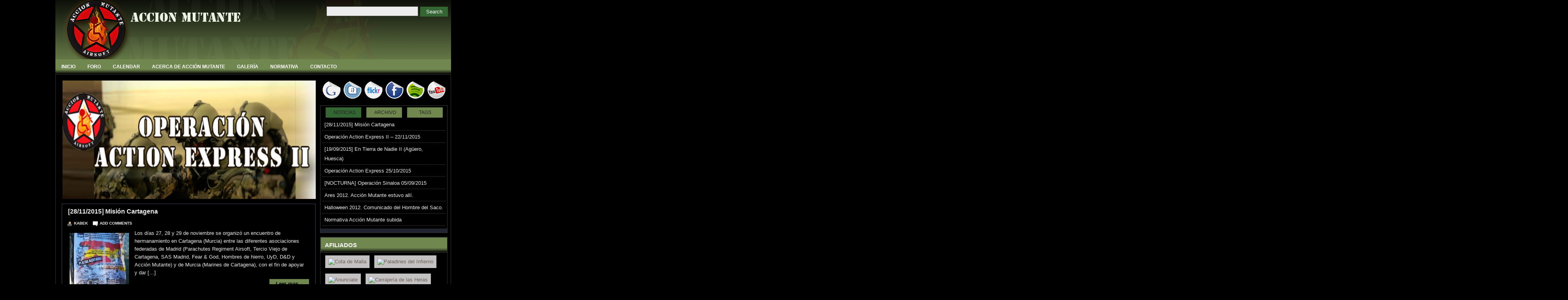

--- FILE ---
content_type: text/html; charset=UTF-8
request_url: http://accionmutante.org/blogmutante/
body_size: 45867
content:
<!DOCTYPE html PUBLIC "-//W3C//DTD XHTML 1.0 Transitional//EN" "http://www.w3.org/TR/xhtml1/DTD/xhtml1-transitional.dtd">
<html xmlns="http://www.w3.org/1999/xhtml" lang="en-US">
<head profile="http://gmpg.org/xfn/11">
<meta http-equiv="Content-Type" content="text/html; charset=UTF-8" />
<title>  </title>
<meta name="generator" content="WordPress 6.6.2" /> <!-- leave this for stats -->
<meta name="description" content="" />
<meta name="keywords" content="" />
<link rel="stylesheet" href="http://accionmutante.org/blogmutante/wp-content/themes/pszone/style.css" type="text/css" media="all" />
<link rel="alternate" type="application/rss+xml" title=" RSS Feed" href="http://accionmutante.org/blogmutante/feed/" />
<link rel="pingback" href="http://accionmutante.org/blogmutante/xmlrpc.php" />
<link rel="stylesheet" type="text/css" href="http://accionmutante.org/blogmutante/wp-content/themes/pszone/glide.css" media="screen" />	

 


<script type="text/javascript"><!--//--><![CDATA-[//><!--
sfHover = function() {
	if (!document.getElementsByTagName) return false;
	var sfEls = document.getElementById("menu").getElementsByTagName("li");
	var sfEls1 = document.getElementById("catmenu").getElementsByTagName("li");
	for (var i=0; i<sfEls.length; i++) {
		sfEls[i].onmouseover=function() {
			this.className+=" sfhover";
		}
		sfEls[i].onmouseout=function() {
			this.className=this.className.replace(new RegExp(" sfhover\\b"), "");
		}
	}
	for (var i=0; i<sfEls1.length; i++) {
		sfEls1[i].onmouseover=function() {
			this.className+=" sfhover1";
		}
		sfEls1[i].onmouseout=function() {
			this.className=this.className.replace(new RegExp(" sfhover1\\b"), "");
		}
	}
}
if (window.attachEvent) window.attachEvent("onload", sfHover);
//--><!]]></script>



	<link rel='archives' title='December 2015' href='http://accionmutante.org/blogmutante/2015/12/' />
	<link rel='archives' title='November 2015' href='http://accionmutante.org/blogmutante/2015/11/' />
	<link rel='archives' title='October 2015' href='http://accionmutante.org/blogmutante/2015/10/' />
	<link rel='archives' title='August 2015' href='http://accionmutante.org/blogmutante/2015/08/' />
	<link rel='archives' title='November 2012' href='http://accionmutante.org/blogmutante/2012/11/' />
	<link rel='archives' title='October 2012' href='http://accionmutante.org/blogmutante/2012/10/' />
	<link rel='archives' title='April 2012' href='http://accionmutante.org/blogmutante/2012/04/' />
	<link rel='archives' title='March 2012' href='http://accionmutante.org/blogmutante/2012/03/' />
	<link rel='archives' title='April 2011' href='http://accionmutante.org/blogmutante/2011/04/' />
	<link rel='archives' title='March 2011' href='http://accionmutante.org/blogmutante/2011/03/' />
	<link rel='archives' title='October 2010' href='http://accionmutante.org/blogmutante/2010/10/' />
	<link rel='archives' title='September 2010' href='http://accionmutante.org/blogmutante/2010/09/' />
<meta name='robots' content='noindex, nofollow' />
<script type="text/javascript">
/* <![CDATA[ */
window._wpemojiSettings = {"baseUrl":"https:\/\/s.w.org\/images\/core\/emoji\/15.0.3\/72x72\/","ext":".png","svgUrl":"https:\/\/s.w.org\/images\/core\/emoji\/15.0.3\/svg\/","svgExt":".svg","source":{"concatemoji":"http:\/\/accionmutante.org\/blogmutante\/wp-includes\/js\/wp-emoji-release.min.js?ver=6.6.2"}};
/*! This file is auto-generated */
!function(i,n){var o,s,e;function c(e){try{var t={supportTests:e,timestamp:(new Date).valueOf()};sessionStorage.setItem(o,JSON.stringify(t))}catch(e){}}function p(e,t,n){e.clearRect(0,0,e.canvas.width,e.canvas.height),e.fillText(t,0,0);var t=new Uint32Array(e.getImageData(0,0,e.canvas.width,e.canvas.height).data),r=(e.clearRect(0,0,e.canvas.width,e.canvas.height),e.fillText(n,0,0),new Uint32Array(e.getImageData(0,0,e.canvas.width,e.canvas.height).data));return t.every(function(e,t){return e===r[t]})}function u(e,t,n){switch(t){case"flag":return n(e,"\ud83c\udff3\ufe0f\u200d\u26a7\ufe0f","\ud83c\udff3\ufe0f\u200b\u26a7\ufe0f")?!1:!n(e,"\ud83c\uddfa\ud83c\uddf3","\ud83c\uddfa\u200b\ud83c\uddf3")&&!n(e,"\ud83c\udff4\udb40\udc67\udb40\udc62\udb40\udc65\udb40\udc6e\udb40\udc67\udb40\udc7f","\ud83c\udff4\u200b\udb40\udc67\u200b\udb40\udc62\u200b\udb40\udc65\u200b\udb40\udc6e\u200b\udb40\udc67\u200b\udb40\udc7f");case"emoji":return!n(e,"\ud83d\udc26\u200d\u2b1b","\ud83d\udc26\u200b\u2b1b")}return!1}function f(e,t,n){var r="undefined"!=typeof WorkerGlobalScope&&self instanceof WorkerGlobalScope?new OffscreenCanvas(300,150):i.createElement("canvas"),a=r.getContext("2d",{willReadFrequently:!0}),o=(a.textBaseline="top",a.font="600 32px Arial",{});return e.forEach(function(e){o[e]=t(a,e,n)}),o}function t(e){var t=i.createElement("script");t.src=e,t.defer=!0,i.head.appendChild(t)}"undefined"!=typeof Promise&&(o="wpEmojiSettingsSupports",s=["flag","emoji"],n.supports={everything:!0,everythingExceptFlag:!0},e=new Promise(function(e){i.addEventListener("DOMContentLoaded",e,{once:!0})}),new Promise(function(t){var n=function(){try{var e=JSON.parse(sessionStorage.getItem(o));if("object"==typeof e&&"number"==typeof e.timestamp&&(new Date).valueOf()<e.timestamp+604800&&"object"==typeof e.supportTests)return e.supportTests}catch(e){}return null}();if(!n){if("undefined"!=typeof Worker&&"undefined"!=typeof OffscreenCanvas&&"undefined"!=typeof URL&&URL.createObjectURL&&"undefined"!=typeof Blob)try{var e="postMessage("+f.toString()+"("+[JSON.stringify(s),u.toString(),p.toString()].join(",")+"));",r=new Blob([e],{type:"text/javascript"}),a=new Worker(URL.createObjectURL(r),{name:"wpTestEmojiSupports"});return void(a.onmessage=function(e){c(n=e.data),a.terminate(),t(n)})}catch(e){}c(n=f(s,u,p))}t(n)}).then(function(e){for(var t in e)n.supports[t]=e[t],n.supports.everything=n.supports.everything&&n.supports[t],"flag"!==t&&(n.supports.everythingExceptFlag=n.supports.everythingExceptFlag&&n.supports[t]);n.supports.everythingExceptFlag=n.supports.everythingExceptFlag&&!n.supports.flag,n.DOMReady=!1,n.readyCallback=function(){n.DOMReady=!0}}).then(function(){return e}).then(function(){var e;n.supports.everything||(n.readyCallback(),(e=n.source||{}).concatemoji?t(e.concatemoji):e.wpemoji&&e.twemoji&&(t(e.twemoji),t(e.wpemoji)))}))}((window,document),window._wpemojiSettings);
/* ]]> */
</script>
<link rel='stylesheet' id='ai1ec_style-css' href='//accionmutante.org/blogmutante/wp-content/uploads/ai1ec_static/b5295ee4_ai1ec_parsed_css.css?ver=2.3.2' type='text/css' media='all' />
<style id='wp-emoji-styles-inline-css' type='text/css'>

	img.wp-smiley, img.emoji {
		display: inline !important;
		border: none !important;
		box-shadow: none !important;
		height: 1em !important;
		width: 1em !important;
		margin: 0 0.07em !important;
		vertical-align: -0.1em !important;
		background: none !important;
		padding: 0 !important;
	}
</style>
<link rel='stylesheet' id='wp-block-library-css' href='http://accionmutante.org/blogmutante/wp-includes/css/dist/block-library/style.min.css?ver=6.6.2' type='text/css' media='all' />
<style id='classic-theme-styles-inline-css' type='text/css'>
/*! This file is auto-generated */
.wp-block-button__link{color:#fff;background-color:#32373c;border-radius:9999px;box-shadow:none;text-decoration:none;padding:calc(.667em + 2px) calc(1.333em + 2px);font-size:1.125em}.wp-block-file__button{background:#32373c;color:#fff;text-decoration:none}
</style>
<style id='global-styles-inline-css' type='text/css'>
:root{--wp--preset--aspect-ratio--square: 1;--wp--preset--aspect-ratio--4-3: 4/3;--wp--preset--aspect-ratio--3-4: 3/4;--wp--preset--aspect-ratio--3-2: 3/2;--wp--preset--aspect-ratio--2-3: 2/3;--wp--preset--aspect-ratio--16-9: 16/9;--wp--preset--aspect-ratio--9-16: 9/16;--wp--preset--color--black: #000000;--wp--preset--color--cyan-bluish-gray: #abb8c3;--wp--preset--color--white: #ffffff;--wp--preset--color--pale-pink: #f78da7;--wp--preset--color--vivid-red: #cf2e2e;--wp--preset--color--luminous-vivid-orange: #ff6900;--wp--preset--color--luminous-vivid-amber: #fcb900;--wp--preset--color--light-green-cyan: #7bdcb5;--wp--preset--color--vivid-green-cyan: #00d084;--wp--preset--color--pale-cyan-blue: #8ed1fc;--wp--preset--color--vivid-cyan-blue: #0693e3;--wp--preset--color--vivid-purple: #9b51e0;--wp--preset--gradient--vivid-cyan-blue-to-vivid-purple: linear-gradient(135deg,rgba(6,147,227,1) 0%,rgb(155,81,224) 100%);--wp--preset--gradient--light-green-cyan-to-vivid-green-cyan: linear-gradient(135deg,rgb(122,220,180) 0%,rgb(0,208,130) 100%);--wp--preset--gradient--luminous-vivid-amber-to-luminous-vivid-orange: linear-gradient(135deg,rgba(252,185,0,1) 0%,rgba(255,105,0,1) 100%);--wp--preset--gradient--luminous-vivid-orange-to-vivid-red: linear-gradient(135deg,rgba(255,105,0,1) 0%,rgb(207,46,46) 100%);--wp--preset--gradient--very-light-gray-to-cyan-bluish-gray: linear-gradient(135deg,rgb(238,238,238) 0%,rgb(169,184,195) 100%);--wp--preset--gradient--cool-to-warm-spectrum: linear-gradient(135deg,rgb(74,234,220) 0%,rgb(151,120,209) 20%,rgb(207,42,186) 40%,rgb(238,44,130) 60%,rgb(251,105,98) 80%,rgb(254,248,76) 100%);--wp--preset--gradient--blush-light-purple: linear-gradient(135deg,rgb(255,206,236) 0%,rgb(152,150,240) 100%);--wp--preset--gradient--blush-bordeaux: linear-gradient(135deg,rgb(254,205,165) 0%,rgb(254,45,45) 50%,rgb(107,0,62) 100%);--wp--preset--gradient--luminous-dusk: linear-gradient(135deg,rgb(255,203,112) 0%,rgb(199,81,192) 50%,rgb(65,88,208) 100%);--wp--preset--gradient--pale-ocean: linear-gradient(135deg,rgb(255,245,203) 0%,rgb(182,227,212) 50%,rgb(51,167,181) 100%);--wp--preset--gradient--electric-grass: linear-gradient(135deg,rgb(202,248,128) 0%,rgb(113,206,126) 100%);--wp--preset--gradient--midnight: linear-gradient(135deg,rgb(2,3,129) 0%,rgb(40,116,252) 100%);--wp--preset--font-size--small: 13px;--wp--preset--font-size--medium: 20px;--wp--preset--font-size--large: 36px;--wp--preset--font-size--x-large: 42px;--wp--preset--spacing--20: 0.44rem;--wp--preset--spacing--30: 0.67rem;--wp--preset--spacing--40: 1rem;--wp--preset--spacing--50: 1.5rem;--wp--preset--spacing--60: 2.25rem;--wp--preset--spacing--70: 3.38rem;--wp--preset--spacing--80: 5.06rem;--wp--preset--shadow--natural: 6px 6px 9px rgba(0, 0, 0, 0.2);--wp--preset--shadow--deep: 12px 12px 50px rgba(0, 0, 0, 0.4);--wp--preset--shadow--sharp: 6px 6px 0px rgba(0, 0, 0, 0.2);--wp--preset--shadow--outlined: 6px 6px 0px -3px rgba(255, 255, 255, 1), 6px 6px rgba(0, 0, 0, 1);--wp--preset--shadow--crisp: 6px 6px 0px rgba(0, 0, 0, 1);}:where(.is-layout-flex){gap: 0.5em;}:where(.is-layout-grid){gap: 0.5em;}body .is-layout-flex{display: flex;}.is-layout-flex{flex-wrap: wrap;align-items: center;}.is-layout-flex > :is(*, div){margin: 0;}body .is-layout-grid{display: grid;}.is-layout-grid > :is(*, div){margin: 0;}:where(.wp-block-columns.is-layout-flex){gap: 2em;}:where(.wp-block-columns.is-layout-grid){gap: 2em;}:where(.wp-block-post-template.is-layout-flex){gap: 1.25em;}:where(.wp-block-post-template.is-layout-grid){gap: 1.25em;}.has-black-color{color: var(--wp--preset--color--black) !important;}.has-cyan-bluish-gray-color{color: var(--wp--preset--color--cyan-bluish-gray) !important;}.has-white-color{color: var(--wp--preset--color--white) !important;}.has-pale-pink-color{color: var(--wp--preset--color--pale-pink) !important;}.has-vivid-red-color{color: var(--wp--preset--color--vivid-red) !important;}.has-luminous-vivid-orange-color{color: var(--wp--preset--color--luminous-vivid-orange) !important;}.has-luminous-vivid-amber-color{color: var(--wp--preset--color--luminous-vivid-amber) !important;}.has-light-green-cyan-color{color: var(--wp--preset--color--light-green-cyan) !important;}.has-vivid-green-cyan-color{color: var(--wp--preset--color--vivid-green-cyan) !important;}.has-pale-cyan-blue-color{color: var(--wp--preset--color--pale-cyan-blue) !important;}.has-vivid-cyan-blue-color{color: var(--wp--preset--color--vivid-cyan-blue) !important;}.has-vivid-purple-color{color: var(--wp--preset--color--vivid-purple) !important;}.has-black-background-color{background-color: var(--wp--preset--color--black) !important;}.has-cyan-bluish-gray-background-color{background-color: var(--wp--preset--color--cyan-bluish-gray) !important;}.has-white-background-color{background-color: var(--wp--preset--color--white) !important;}.has-pale-pink-background-color{background-color: var(--wp--preset--color--pale-pink) !important;}.has-vivid-red-background-color{background-color: var(--wp--preset--color--vivid-red) !important;}.has-luminous-vivid-orange-background-color{background-color: var(--wp--preset--color--luminous-vivid-orange) !important;}.has-luminous-vivid-amber-background-color{background-color: var(--wp--preset--color--luminous-vivid-amber) !important;}.has-light-green-cyan-background-color{background-color: var(--wp--preset--color--light-green-cyan) !important;}.has-vivid-green-cyan-background-color{background-color: var(--wp--preset--color--vivid-green-cyan) !important;}.has-pale-cyan-blue-background-color{background-color: var(--wp--preset--color--pale-cyan-blue) !important;}.has-vivid-cyan-blue-background-color{background-color: var(--wp--preset--color--vivid-cyan-blue) !important;}.has-vivid-purple-background-color{background-color: var(--wp--preset--color--vivid-purple) !important;}.has-black-border-color{border-color: var(--wp--preset--color--black) !important;}.has-cyan-bluish-gray-border-color{border-color: var(--wp--preset--color--cyan-bluish-gray) !important;}.has-white-border-color{border-color: var(--wp--preset--color--white) !important;}.has-pale-pink-border-color{border-color: var(--wp--preset--color--pale-pink) !important;}.has-vivid-red-border-color{border-color: var(--wp--preset--color--vivid-red) !important;}.has-luminous-vivid-orange-border-color{border-color: var(--wp--preset--color--luminous-vivid-orange) !important;}.has-luminous-vivid-amber-border-color{border-color: var(--wp--preset--color--luminous-vivid-amber) !important;}.has-light-green-cyan-border-color{border-color: var(--wp--preset--color--light-green-cyan) !important;}.has-vivid-green-cyan-border-color{border-color: var(--wp--preset--color--vivid-green-cyan) !important;}.has-pale-cyan-blue-border-color{border-color: var(--wp--preset--color--pale-cyan-blue) !important;}.has-vivid-cyan-blue-border-color{border-color: var(--wp--preset--color--vivid-cyan-blue) !important;}.has-vivid-purple-border-color{border-color: var(--wp--preset--color--vivid-purple) !important;}.has-vivid-cyan-blue-to-vivid-purple-gradient-background{background: var(--wp--preset--gradient--vivid-cyan-blue-to-vivid-purple) !important;}.has-light-green-cyan-to-vivid-green-cyan-gradient-background{background: var(--wp--preset--gradient--light-green-cyan-to-vivid-green-cyan) !important;}.has-luminous-vivid-amber-to-luminous-vivid-orange-gradient-background{background: var(--wp--preset--gradient--luminous-vivid-amber-to-luminous-vivid-orange) !important;}.has-luminous-vivid-orange-to-vivid-red-gradient-background{background: var(--wp--preset--gradient--luminous-vivid-orange-to-vivid-red) !important;}.has-very-light-gray-to-cyan-bluish-gray-gradient-background{background: var(--wp--preset--gradient--very-light-gray-to-cyan-bluish-gray) !important;}.has-cool-to-warm-spectrum-gradient-background{background: var(--wp--preset--gradient--cool-to-warm-spectrum) !important;}.has-blush-light-purple-gradient-background{background: var(--wp--preset--gradient--blush-light-purple) !important;}.has-blush-bordeaux-gradient-background{background: var(--wp--preset--gradient--blush-bordeaux) !important;}.has-luminous-dusk-gradient-background{background: var(--wp--preset--gradient--luminous-dusk) !important;}.has-pale-ocean-gradient-background{background: var(--wp--preset--gradient--pale-ocean) !important;}.has-electric-grass-gradient-background{background: var(--wp--preset--gradient--electric-grass) !important;}.has-midnight-gradient-background{background: var(--wp--preset--gradient--midnight) !important;}.has-small-font-size{font-size: var(--wp--preset--font-size--small) !important;}.has-medium-font-size{font-size: var(--wp--preset--font-size--medium) !important;}.has-large-font-size{font-size: var(--wp--preset--font-size--large) !important;}.has-x-large-font-size{font-size: var(--wp--preset--font-size--x-large) !important;}
:where(.wp-block-post-template.is-layout-flex){gap: 1.25em;}:where(.wp-block-post-template.is-layout-grid){gap: 1.25em;}
:where(.wp-block-columns.is-layout-flex){gap: 2em;}:where(.wp-block-columns.is-layout-grid){gap: 2em;}
:root :where(.wp-block-pullquote){font-size: 1.5em;line-height: 1.6;}
</style>
<link rel='stylesheet' id='contact-form-7-css' href='http://accionmutante.org/blogmutante/wp-content/plugins/contact-form-7/includes/css/styles.css?ver=4.2.2' type='text/css' media='all' />
<script type="text/javascript" src="http://accionmutante.org/blogmutante/wp-includes/js/jquery/jquery.min.js?ver=3.7.1" id="jquery-core-js"></script>
<script type="text/javascript" src="http://accionmutante.org/blogmutante/wp-includes/js/jquery/jquery-migrate.min.js?ver=3.4.1" id="jquery-migrate-js"></script>
<script type="text/javascript" src="http://accionmutante.org/blogmutante/wp-content/themes/pszone/js/jquery-ui-personalized-1.5.2.packed.js?ver=6.6.2" id="Tabs-js"></script>
<script type="text/javascript" src="http://accionmutante.org/blogmutante/wp-content/themes/pszone/js/sprinkle.js?ver=6.6.2" id="sprinkle-js"></script>
<script type="text/javascript" src="http://accionmutante.org/blogmutante/wp-content/themes/pszone/js/jquery.easing.1.1.js?ver=6.6.2" id="jquery.easing.1.1-js"></script>
<script type="text/javascript" src="http://accionmutante.org/blogmutante/wp-content/themes/pszone/js/rm_script.js?ver=6.6.2" id="easing-js"></script>
<script type="text/javascript" src="http://accionmutante.org/blogmutante/wp-content/themes/pszone/js/s3Slider.js?ver=6.6.2" id="s3slider-js"></script>
<script type="text/javascript" src="http://accionmutante.org/blogmutante/wp-content/plugins/flash-album-gallery/admin/js/swfobject.js?ver=2.2" id="swfobject-js"></script>
<script type="text/javascript" src="http://accionmutante.org/blogmutante/wp-content/plugins/flash-album-gallery/admin/js/swfaddress.js?ver=2.4" id="swfaddress-js"></script>
<link rel="https://api.w.org/" href="http://accionmutante.org/blogmutante/wp-json/" /><link rel="EditURI" type="application/rsd+xml" title="RSD" href="http://accionmutante.org/blogmutante/xmlrpc.php?rsd" />
<meta name="generator" content="WordPress 6.6.2" />

<!-- <meta name='Grand Flagallery' content='4.36' /> -->

</head>

<body>

<div id="wrapper">


<div id="header"> 
<div id="search">
			<form method="get" id="searchform" action="http://accionmutante.org/blogmutante" >
				<input id="s" type="text" name="s" value="" />
			<input id="searchsubmit" type="submit" value="Search" />
			</form>
</div><div class="blogname">
	<h1><a href="http://accionmutante.org/blogmutante/" title=""></a></h1>
	<h2></h2>
</div>

</div>

	<div id="menucontainer">
	<div id="menu">
			<ul>
			<li><a href="http://accionmutante.org/blogmutante">Inicio</a></li>
			<li class="page_item page-item-52"><a href="http://accionmutante.org/blogmutante/foro/">Foro</a></li>
<li class="page_item page-item-499"><a href="http://accionmutante.org/blogmutante/calendar/">Calendar</a></li>
<li class="page_item page-item-2"><a href="http://accionmutante.org/blogmutante/about/">Acerca de Acción Mutante</a></li>
<li class="page_item page-item-151"><a href="http://accionmutante.org/blogmutante/galeria/">Galería</a></li>
<li class="page_item page-item-342"><a href="http://accionmutante.org/blogmutante/normativa/">Normativa</a></li>
<li class="page_item page-item-8"><a href="http://accionmutante.org/blogmutante/contacto/">Contacto</a></li>
		    </ul>
	</div>	
</div>

<div id="container">	
<div id="featured">
<script type="text/javascript"> 
jQuery(document).ready(function() {
jQuery('#slider').s3Slider({  timeOut: 5000 });
});
</script>

<div id="slider">

<ul id="sliderContent">
		
        <li class="sliderImage">
      	 	<img width="482" height="170" src="http://accionmutante.org/blogmutante/wp-content/uploads/2015/11/banner_actionexpress2.jpg" class="sliderimage wp-post-image" alt="" decoding="async" fetchpriority="high" srcset="http://accionmutante.org/blogmutante/wp-content/uploads/2015/11/banner_actionexpress2.jpg 482w, http://accionmutante.org/blogmutante/wp-content/uploads/2015/11/banner_actionexpress2-300x106.jpg 300w" sizes="(max-width: 482px) 100vw, 482px" /> 

		   <span class="bottom">
				<strong><a href="http://accionmutante.org/blogmutante/portada/operacion-action-express-22112015/" title="Operación Action Express II &#8211; 22/11/2015">Operación Action Express II &#8211; 22/11/2015</a></strong>
				<p>

Action Express II es la segunda edición de un ejercicio combinado que reúne a las mejores unidades del mundo, y donde deberán demostrar su capacidad de adaptación, disciplina, combate y técnica. Es un tipo de partida de airsoft diferente, donde los equipos no saben sus objetivos de antemano, y tienen que adaptarse, ... </p>
				<div class="clear "></div>
			</span>
	
        </li>
            <li class="sliderImage">
      	 	<img width="1000" height="300" src="http://accionmutante.org/blogmutante/wp-content/uploads/2015/10/maxresdefault-1000x300.jpg" class="sliderimage wp-post-image" alt="" decoding="async" /> 

		   <span class="bottom">
				<strong><a href="http://accionmutante.org/blogmutante/milsim/19092015-en-tierra-de-nadie-ii-aguero-huesca/" title="[19/09/2015] En Tierra de Nadie II (Agüero, Huesca)">[19/09/2015] En Tierra de Nadie II (Agüero, Huesca)</a></strong>
				<p>

En el mes de septiembre, una pequeña pero valiente representación de Acción Mutante estuvo presente en lo que ya se perfila como uno de los eventos Mil-sim de más nivel y mejor organización que acontecen dentro del panorama nacional, consolidando la Federación Aragonesa de Airsoft con esta segunda edición, un ... </p>
				<div class="clear "></div>
			</span>
	
        </li>
    
</ul>
</div>

<div class="clear"></div>	


<div class="clear"></div>

<div id="contentarea">



<div class="mag" id="post-532">
<div class="title">

<h2><a href="http://accionmutante.org/blogmutante/eventos/28112015-mision-cartagena/" rel="bookmark" title="Permanent Link to [28/11/2015] Misión Cartagena">[28/11/2015] Misión Cartagena</a></h2>

<div class="date"><span class="author"> kabek</span><span class="comm"><a href="http://accionmutante.org/blogmutante/eventos/28112015-mision-cartagena/#respond">ADD COMMENTS</a></span>	</div>	
	
</div>


<div class="entrycover">
<div class="entry">

<img width="150" height="150" src="http://accionmutante.org/blogmutante/wp-content/uploads/2015/12/12308582_1940516552840361_8854504206947306775_n-e1449730727380-150x150.jpg" class="thumb wp-post-image" alt="" decoding="async" />
<p>Los días 27, 28 y 29 de noviembre se organizó un encuentro de hermanamiento en Cartagena (Murcia) entre las diferentes asociaciones federadas de Madrid (Parachutes Regiment Airsoft, Tercio Viejo de Cartagena, SAS Madrid, Fear &amp; God, Hombres de hierro, UyD, D&amp;D y Acción Mutante) y de Murcia (Marines de Cartagena), con el fin de apoyar y dar [&hellip;]</p>
<div class="readmore"><a href="http://accionmutante.org/blogmutante/eventos/28112015-mision-cartagena/" title="Permanent Link to [28/11/2015] Misión Cartagena"> Leer mas... </a></div>

					<div class="clear"></div>
			
</div>

</div>

</div>
		

<div class="mag" id="post-527">
<div class="title">

<h2><a href="http://accionmutante.org/blogmutante/portada/operacion-action-express-22112015/" rel="bookmark" title="Permanent Link to Operación Action Express II &#8211; 22/11/2015">Operación Action Express II &#8211; 22/11/2015</a></h2>

<div class="date"><span class="author"> kabek</span><span class="comm"><a href="http://accionmutante.org/blogmutante/portada/operacion-action-express-22112015/#respond">ADD COMMENTS</a></span>	</div>	
	
</div>


<div class="entrycover">
<div class="entry">

<img width="150" height="150" src="http://accionmutante.org/blogmutante/wp-content/uploads/2015/11/banner_actionexpress2-150x150.jpg" class="thumb wp-post-image" alt="" decoding="async" loading="lazy" />
<p>Action Express II es la segunda edición de un ejercicio combinado que reúne a las mejores unidades del mundo, y donde deberán demostrar su capacidad de adaptación, disciplina, combate y técnica. Es un tipo de partida de airsoft diferente, donde los equipos no saben sus objetivos de antemano, y tienen que adaptarse, improvisar, y en definitiva, jugar [&hellip;]</p>
<div class="readmore"><a href="http://accionmutante.org/blogmutante/portada/operacion-action-express-22112015/" title="Permanent Link to Operación Action Express II &#8211; 22/11/2015"> Leer mas... </a></div>

					<div class="clear"></div>
			
</div>

</div>

</div>
<div class="clear"></div>
		

<div class="mag" id="post-520">
<div class="title">

<h2><a href="http://accionmutante.org/blogmutante/milsim/19092015-en-tierra-de-nadie-ii-aguero-huesca/" rel="bookmark" title="Permanent Link to [19/09/2015] En Tierra de Nadie II (Agüero, Huesca)">[19/09/2015] En Tierra de Nadie II (Agüero, Huesca)</a></h2>

<div class="date"><span class="author"> kabek</span><span class="comm"><a href="http://accionmutante.org/blogmutante/milsim/19092015-en-tierra-de-nadie-ii-aguero-huesca/#respond">ADD COMMENTS</a></span>	</div>	
	
</div>


<div class="entrycover">
<div class="entry">

<img width="150" height="150" src="http://accionmutante.org/blogmutante/wp-content/uploads/2015/10/maxresdefault-150x150.jpg" class="thumb wp-post-image" alt="" decoding="async" loading="lazy" />
<p>En el mes de septiembre, una pequeña pero valiente representación de Acción Mutante estuvo presente en lo que ya se perfila como uno de los eventos Mil-sim de más nivel y mejor organización que acontecen dentro del panorama nacional, consolidando la Federación Aragonesa de Airsoft con esta segunda edición, un papel destacable en la puesta [&hellip;]</p>
<div class="readmore"><a href="http://accionmutante.org/blogmutante/milsim/19092015-en-tierra-de-nadie-ii-aguero-huesca/" title="Permanent Link to [19/09/2015] En Tierra de Nadie II (Agüero, Huesca)"> Leer mas... </a></div>

					<div class="clear"></div>
			
</div>

</div>

</div>
		

<div class="mag" id="post-515">
<div class="title">

<h2><a href="http://accionmutante.org/blogmutante/portada/operacion-action-express-25102015/" rel="bookmark" title="Permanent Link to Operación Action Express 25/10/2015">Operación Action Express 25/10/2015</a></h2>

<div class="date"><span class="author"> kabek</span><span class="comm"><a href="http://accionmutante.org/blogmutante/portada/operacion-action-express-25102015/#respond">ADD COMMENTS</a></span>	</div>	
	
</div>


<div class="entrycover">
<div class="entry">

<img width="150" height="150" src="http://accionmutante.org/blogmutante/wp-content/uploads/2015/10/fotoblogactionexpress-150x150.jpg" class="thumb wp-post-image" alt="" decoding="async" loading="lazy" />
<p>Action Express es un ejercicio combinado que reúne a las mejores unidades del mundo, y donde deberán demostrar su capacidad de adaptación, disciplina, combate y técnica. Una vez determinadas las escuadras, se repartirá a los Team Leader una serie de sobres con objetivos. Esos objetivos son individuales de cada escuadra. Es vital que cada una [&hellip;]</p>
<div class="readmore"><a href="http://accionmutante.org/blogmutante/portada/operacion-action-express-25102015/" title="Permanent Link to Operación Action Express 25/10/2015"> Leer mas... </a></div>

					<div class="clear"></div>
			
</div>

</div>

</div>
<div class="clear"></div>
		

<div class="mag" id="post-503">
<div class="title">

<h2><a href="http://accionmutante.org/blogmutante/portada/nocturna-operacion-sinaloa-05092015/" rel="bookmark" title="Permanent Link to [NOCTURNA] Operación Sinaloa 05/09/2015">[NOCTURNA] Operación Sinaloa 05/09/2015</a></h2>

<div class="date"><span class="author"> kabek</span><span class="comm"><a href="http://accionmutante.org/blogmutante/portada/nocturna-operacion-sinaloa-05092015/#respond">ADD COMMENTS</a></span>	</div>	
	
</div>


<div class="entrycover">
<div class="entry">

<img width="150" height="150" src="http://accionmutante.org/blogmutante/wp-content/uploads/2015/08/Oleada-de-homicidios-ilustra-presencia-del-Cartel-de-Sinaloa-en-Honduras-150x150.jpg" class="thumb wp-post-image" alt="" decoding="async" loading="lazy" />
<p>Operación Sinaloa &nbsp; El Cartel de Sinaloa tiene presencia en 17 estados, con centros importantes en Tepic, Guadalajara, y la mayor parte del estado de Sinaloa.21 El cártel está principalmente involucrado en el tráfico y la distribución de cocaína, marihuana, metanfetaminas y heroína procedente de Colombia y del Sureste Asiático para su introducción en los [&hellip;]</p>
<div class="readmore"><a href="http://accionmutante.org/blogmutante/portada/nocturna-operacion-sinaloa-05092015/" title="Permanent Link to [NOCTURNA] Operación Sinaloa 05/09/2015"> Leer mas... </a></div>

					<div class="clear"></div>
			
</div>

</div>

</div>
		

<div class="mag" id="post-372">
<div class="title">

<h2><a href="http://accionmutante.org/blogmutante/milsim/ares-2012-accion-mutante-estuvo-alli/" rel="bookmark" title="Permanent Link to Ares 2012. Acción Mutante estuvo allí.">Ares 2012. Acción Mutante estuvo allí.</a></h2>

<div class="date"><span class="author"> kabek</span><span class="comm"><a href="http://accionmutante.org/blogmutante/milsim/ares-2012-accion-mutante-estuvo-alli/#comments">1 COMMENT</a></span>	</div>	
	
</div>


<div class="entrycover">
<div class="entry">


<p>La mañana era fría y lluviosa. A las 0630 de la mañana, la noche cubría el campo de juego con su manto de oscuridad y silencio, ahogando cualquier comentario. Mientras un miembro de la organización nos conducía al corazón del terreno, una hilera silenciosa le seguía sin pronunciar palabra. -&#8220;Fuera las linternas, joder!!! Sólo luz [&hellip;]</p>
<div class="readmore"><a href="http://accionmutante.org/blogmutante/milsim/ares-2012-accion-mutante-estuvo-alli/" title="Permanent Link to Ares 2012. Acción Mutante estuvo allí."> Leer mas... </a></div>

					<div class="clear"></div>
			
</div>

</div>

</div>
<div class="clear"></div>
		

<div class="mag" id="post-369">
<div class="title">

<h2><a href="http://accionmutante.org/blogmutante/uncategorized/halloween-2012-comunicado-del-hombre-del-saco/" rel="bookmark" title="Permanent Link to Halloween 2012. Comunicado del Hombre del Saco.">Halloween 2012. Comunicado del Hombre del Saco.</a></h2>

<div class="date"><span class="author"> kabek</span><span class="comm"><a href="http://accionmutante.org/blogmutante/uncategorized/halloween-2012-comunicado-del-hombre-del-saco/#respond">ADD COMMENTS</a></span>	</div>	
	
</div>


<div class="entrycover">
<div class="entry">


<p>A quién pueda interesar: Remitente: Hombre del Saco (en nombre de las asociaciones organizadoras del Pasaje del Terror en 2009, 2010 y 2011: Acción Mutante, Cota de Malla, PDI y Érase una Vez) Asunto: Pasaje del terror 2012 En los últimos 3 años ha venido celebrándose en San Martín de la Vega el Pasaje del [&hellip;]</p>
<div class="readmore"><a href="http://accionmutante.org/blogmutante/uncategorized/halloween-2012-comunicado-del-hombre-del-saco/" title="Permanent Link to Halloween 2012. Comunicado del Hombre del Saco."> Leer mas... </a></div>

					<div class="clear"></div>
			
</div>

</div>

</div>
		

<div class="mag" id="post-364">
<div class="title">

<h2><a href="http://accionmutante.org/blogmutante/portada/normativa-accion-mutante-subida/" rel="bookmark" title="Permanent Link to Normativa Acción Mutante subida">Normativa Acción Mutante subida</a></h2>

<div class="date"><span class="author"> Raspi</span><span class="comm"><a href="http://accionmutante.org/blogmutante/portada/normativa-accion-mutante-subida/#respond">ADD COMMENTS</a></span>	</div>	
	
</div>


<div class="entrycover">
<div class="entry">


<p>-Recientemente hemos recibido por parte de los Miembros de Acción Mutante y otras asociaciones que juegan junto a nosotros varias peticiones sobre la Normativa en Airsoft que sigue Acción Mutante, por ello no hemos tardado en responder a dichas peticiones y hemos creado una nueva sección en la Web en la que podréis ver directamente, [&hellip;]</p>
<div class="readmore"><a href="http://accionmutante.org/blogmutante/portada/normativa-accion-mutante-subida/" title="Permanent Link to Normativa Acción Mutante subida"> Leer mas... </a></div>

					<div class="clear"></div>
			
</div>

</div>

</div>
<div class="clear"></div>
		

<div class="mag" id="post-300">
<div class="title">

<h2><a href="http://accionmutante.org/blogmutante/portada/como-se-hizo-campo-municipal-accion-mutante/" rel="bookmark" title="Permanent Link to ¿Cómo se hizo? Campo Municipal Acción Mutante">¿Cómo se hizo? Campo Municipal Acción Mutante</a></h2>

<div class="date"><span class="author"> Raspi</span><span class="comm"><a href="http://accionmutante.org/blogmutante/portada/como-se-hizo-campo-municipal-accion-mutante/#comments">1 COMMENT</a></span>	</div>	
	
</div>


<div class="entrycover">
<div class="entry">

<img width="150" height="150" src="http://accionmutante.org/blogmutante/wp-content/uploads/2012/04/Portada_NuestroCampo-150x150.jpg" class="thumb wp-post-image" alt="" decoding="async" loading="lazy" />
<p>-El Campo Municipal de Acción Mutante se encuentra tras la “Warner Bross Park” de Madrid, en San Martín de la Vega. Antes de nada, queremos agradecer al Ayuntamiento de San Martín de la Vega por su esfuerzo en la contribución del Campo, y no olvidarnos de los Miembros de Acción Mutante, que tanto han apoyado [&hellip;]</p>
<div class="readmore"><a href="http://accionmutante.org/blogmutante/portada/como-se-hizo-campo-municipal-accion-mutante/" title="Permanent Link to ¿Cómo se hizo? Campo Municipal Acción Mutante"> Leer mas... </a></div>

					<div class="clear"></div>
			
</div>

</div>

</div>
		

<div class="mag" id="post-250">
<div class="title">

<h2><a href="http://accionmutante.org/blogmutante/portada/pezuela-de-las-torres-las-fabelas/" rel="bookmark" title="Permanent Link to [Pezuela de las Torres] Las Fabelas">[Pezuela de las Torres] Las Fabelas</a></h2>

<div class="date"><span class="author"> Raspi</span><span class="comm"><a href="http://accionmutante.org/blogmutante/portada/pezuela-de-las-torres-las-fabelas/#comments">3 COMMENTS</a></span>	</div>	
	
</div>


<div class="entrycover">
<div class="entry">

<img width="150" height="150" src="http://accionmutante.org/blogmutante/wp-content/uploads/2012/04/Portada_LasFabelas_1-150x150.jpg" class="thumb wp-post-image" alt="" decoding="async" loading="lazy" />
<p>Fecha: 01 de Abril de 2012 Campo: Las Fabelas Localización: Pezuela de las Torres. Mutantes participantes: Mite, Frampo, Kentaki, Kingdevil, Chino, Choche. Nuestros amigos de Replicant Airsoft nos invitaron a conocer su nuevo campo en Pezuela de las Torres. Agradecemos a Julian y Melli su invitación &nbsp; &nbsp; &nbsp; &nbsp; &nbsp; -Comenzamos con el Guión [&hellip;]</p>
<div class="readmore"><a href="http://accionmutante.org/blogmutante/portada/pezuela-de-las-torres-las-fabelas/" title="Permanent Link to [Pezuela de las Torres] Las Fabelas"> Leer mas... </a></div>

					<div class="clear"></div>
			
</div>

</div>

</div>
<div class="clear"></div>
		 <div id="navigation">
<div class="leftalign"></div>
			
</div>


	

</div>
</div>
<div id="rightcol">

<div class="sidebar">

<div id="social">

<div class="subsbutton">  <a href="http://www.google.es" ><img src="http://accionmutante.org/blogmutante/wp-content/themes/pszone/images/google.png" title="Google" alt="Google"/></a></div>
		<div class="subsbutton">  <a href="http://www.tuenti.com/#m=Profile&func=index&user_id=66939610"><img src="http://accionmutante.org/blogmutante/wp-content/themes/pszone/images/tuenti.png" title="Tuenti" alt="Tuenti"/></a></div>
		<div class="subsbutton"> <a href="http://www.flickr.com/"><img src="http://accionmutante.org/blogmutante/wp-content/themes/pszone/images/flickr.png" title="Flickr" alt="Flickr"/></a></div>
		<div class="subsbutton"> <a href="http://www.facebook.com/login.php"><img src="http://accionmutante.org/blogmutante/wp-content/themes/pszone/images/facebook.png" title="Facebook" alt="Facebook"/></a></div>
		<div class="subsbutton"> <a href="http://www.spotify.com/es/"><img src="http://accionmutante.org/blogmutante/wp-content/themes/pszone/images/spotify.png" title="Spotify" alt="Spotify"/></a></div>
		<div class="subsbutton"> <a href="http://www.youtube.com/"><img src="http://accionmutante.org/blogmutante/wp-content/themes/pszone/images/youtube.png" title="YouTube" alt="YouTube"/></a></div>
			
</div>


<div class="clear"></div>
<div id="tabzine" class="widgets">
    <ul class="tabnav">
        <li class="fea"><a href="#recent"> Noticias </a></li>
		<li class="rec"><a href=" #archives"> Archivo  </a></li>
		<li class="pop"><a href="#tags"> Tags </a></li>
    </ul>

            
<div id="recent" class="tabdiv">
	<ul>
			<li><a href='http://accionmutante.org/blogmutante/eventos/28112015-mision-cartagena/'>[28/11/2015] Misión Cartagena</a></li>
	<li><a href='http://accionmutante.org/blogmutante/portada/operacion-action-express-22112015/'>Operación Action Express II &#8211; 22/11/2015</a></li>
	<li><a href='http://accionmutante.org/blogmutante/milsim/19092015-en-tierra-de-nadie-ii-aguero-huesca/'>[19/09/2015] En Tierra de Nadie II (Agüero, Huesca)</a></li>
	<li><a href='http://accionmutante.org/blogmutante/portada/operacion-action-express-25102015/'>Operación Action Express 25/10/2015</a></li>
	<li><a href='http://accionmutante.org/blogmutante/portada/nocturna-operacion-sinaloa-05092015/'>[NOCTURNA] Operación Sinaloa 05/09/2015</a></li>
	<li><a href='http://accionmutante.org/blogmutante/milsim/ares-2012-accion-mutante-estuvo-alli/'>Ares 2012. Acción Mutante estuvo allí.</a></li>
	<li><a href='http://accionmutante.org/blogmutante/uncategorized/halloween-2012-comunicado-del-hombre-del-saco/'>Halloween 2012. Comunicado del Hombre del Saco.</a></li>
	<li><a href='http://accionmutante.org/blogmutante/portada/normativa-accion-mutante-subida/'>Normativa Acción Mutante subida</a></li>
    </ul>

</div>
			
 <div id="archives" class="tabdiv">
    <ul>
	<li><a href='http://accionmutante.org/blogmutante/2015/12/'>December 2015</a></li>
	<li><a href='http://accionmutante.org/blogmutante/2015/11/'>November 2015</a></li>
	<li><a href='http://accionmutante.org/blogmutante/2015/10/'>October 2015</a></li>
	<li><a href='http://accionmutante.org/blogmutante/2015/08/'>August 2015</a></li>
	<li><a href='http://accionmutante.org/blogmutante/2012/11/'>November 2012</a></li>
	<li><a href='http://accionmutante.org/blogmutante/2012/10/'>October 2012</a></li>
	<li><a href='http://accionmutante.org/blogmutante/2012/04/'>April 2012</a></li>
	<li><a href='http://accionmutante.org/blogmutante/2012/03/'>March 2012</a></li>
    </ul>
</div>

<div id="tags" class="tabdiv">
<a href="http://accionmutante.org/blogmutante/tag/2015/" class="tag-cloud-link tag-link-33 tag-link-position-1" style="font-size: 22pt;" aria-label="2015 (5 items)">2015</a>
<a href="http://accionmutante.org/blogmutante/tag/accion-mutante/" class="tag-cloud-link tag-link-19 tag-link-position-2" style="font-size: 8pt;" aria-label="accion mutante (1 item)">accion mutante</a>
<a href="http://accionmutante.org/blogmutante/tag/action-express/" class="tag-cloud-link tag-link-38 tag-link-position-3" style="font-size: 13.25pt;" aria-label="action express (2 items)">action express</a>
<a href="http://accionmutante.org/blogmutante/tag/airsoft/" class="tag-cloud-link tag-link-17 tag-link-position-4" style="font-size: 8pt;" aria-label="Airsoft (1 item)">Airsoft</a>
<a href="http://accionmutante.org/blogmutante/tag/campo-delta/" class="tag-cloud-link tag-link-9 tag-link-position-5" style="font-size: 8pt;" aria-label="campo delta (1 item)">campo delta</a>
<a href="http://accionmutante.org/blogmutante/tag/campo-lima/" class="tag-cloud-link tag-link-49 tag-link-position-6" style="font-size: 8pt;" aria-label="campo lima (1 item)">campo lima</a>
<a href="http://accionmutante.org/blogmutante/tag/campo-municipal-accion-mutante/" class="tag-cloud-link tag-link-26 tag-link-position-7" style="font-size: 8pt;" aria-label="Campo Municipal Acción Mutante (1 item)">Campo Municipal Acción Mutante</a>
<a href="http://accionmutante.org/blogmutante/tag/cartagena/" class="tag-cloud-link tag-link-48 tag-link-position-8" style="font-size: 8pt;" aria-label="cartagena (1 item)">cartagena</a>
<a href="http://accionmutante.org/blogmutante/tag/en-tierra-de-nadie/" class="tag-cloud-link tag-link-46 tag-link-position-9" style="font-size: 8pt;" aria-label="en tierra de nadie (1 item)">en tierra de nadie</a>
<a href="http://accionmutante.org/blogmutante/tag/etn/" class="tag-cloud-link tag-link-45 tag-link-position-10" style="font-size: 8pt;" aria-label="etn (1 item)">etn</a>
<a href="http://accionmutante.org/blogmutante/tag/eventos/" class="tag-cloud-link tag-link-32 tag-link-position-11" style="font-size: 8pt;" aria-label="eventos (1 item)">eventos</a>
<a href="http://accionmutante.org/blogmutante/tag/fabelas/" class="tag-cloud-link tag-link-27 tag-link-position-12" style="font-size: 8pt;" aria-label="Fabelas (1 item)">Fabelas</a>
<a href="http://accionmutante.org/blogmutante/tag/federacion-espanola-airsoft-ingreso-accion-mutante/" class="tag-cloud-link tag-link-28 tag-link-position-13" style="font-size: 8pt;" aria-label="Federación Española Airsoft Ingreso Acción mutante (1 item)">Federación Española Airsoft Ingreso Acción mutante</a>
<a href="http://accionmutante.org/blogmutante/tag/feria/" class="tag-cloud-link tag-link-16 tag-link-position-14" style="font-size: 8pt;" aria-label="Feria (1 item)">Feria</a>
<a href="http://accionmutante.org/blogmutante/tag/feria-solidaria/" class="tag-cloud-link tag-link-11 tag-link-position-15" style="font-size: 8pt;" aria-label="feria solidaria (1 item)">feria solidaria</a>
<a href="http://accionmutante.org/blogmutante/tag/marines-de-cartagena/" class="tag-cloud-link tag-link-50 tag-link-position-16" style="font-size: 8pt;" aria-label="marines de cartagena (1 item)">marines de cartagena</a>
<a href="http://accionmutante.org/blogmutante/tag/milsim/" class="tag-cloud-link tag-link-36 tag-link-position-17" style="font-size: 8pt;" aria-label="Milsim (1 item)">Milsim</a>
<a href="http://accionmutante.org/blogmutante/tag/nocturna/" class="tag-cloud-link tag-link-35 tag-link-position-18" style="font-size: 8pt;" aria-label="nocturna (1 item)">nocturna</a>
<a href="http://accionmutante.org/blogmutante/tag/noviembre/" class="tag-cloud-link tag-link-47 tag-link-position-19" style="font-size: 8pt;" aria-label="noviembre (1 item)">noviembre</a>
<a href="http://accionmutante.org/blogmutante/tag/nuestras-partidas/" class="tag-cloud-link tag-link-31 tag-link-position-20" style="font-size: 16.75pt;" aria-label="nuestras partidas (3 items)">nuestras partidas</a>
<a href="http://accionmutante.org/blogmutante/tag/octubre/" class="tag-cloud-link tag-link-39 tag-link-position-21" style="font-size: 8pt;" aria-label="octubre (1 item)">octubre</a>
<a href="http://accionmutante.org/blogmutante/tag/online/" class="tag-cloud-link tag-link-20 tag-link-position-22" style="font-size: 8pt;" aria-label="online (1 item)">online</a>
<a href="http://accionmutante.org/blogmutante/tag/septiembre/" class="tag-cloud-link tag-link-34 tag-link-position-23" style="font-size: 8pt;" aria-label="septiembre (1 item)">septiembre</a>
<a href="http://accionmutante.org/blogmutante/tag/sinaloa/" class="tag-cloud-link tag-link-30 tag-link-position-24" style="font-size: 8pt;" aria-label="sinaloa (1 item)">sinaloa</a>
<a href="http://accionmutante.org/blogmutante/tag/web/" class="tag-cloud-link tag-link-18 tag-link-position-25" style="font-size: 8pt;" aria-label="web (1 item)">web</a>
</div>

</div>	
<div class="squarebanner">
	<h3 class="sidetitl"> Afiliados </h3>
<ul>

<li>
	
<a href="http://www.clubcotademalla.com" rel="bookmark" title="Cota de Malla"><img src="http://img810.imageshack.us/img810/9797/logocota.png" alt="Cota de Malla" style="vertical-align:bottom;" border="0" /></a>

</li>			


<li>
<a href="http://www.clubpdi.es" rel="bookmark" title="Paladines del Infierno"><img src="http://img97.imageshack.us/img97/2613/logopdi.png" alt="Paladines del Infierno" style="vertical-align:bottom;" /></a>
</li>

<li>
<a href="http://www.federacion-espa-airsoft.es/" rel="bookmark" title="Federación Española de Airsoft"><img src="http://desmond.imageshack.us/Himg69/scaled.php?server=69&filename=logofea.png&res=medium" alt="Anunciate" style="vertical-align:bottom;" /></a>
</li>

<li>
<a href="http://jdelasheras.es/" rel="bookmark" title="Cerrajería de las Heras"><img src="http://img831.imageshack.us/img831/4080/jheras.png" alt="Cerrajería de las Heras" style="vertical-align:bottom;" /></a>
</li>

</ul>
</div>	
	<ul>
	
<div class="sidebox"><h3 class="sidetitl">Video</h3>			<div class="textwidget"><center>
<iframe title="Video Acción Mutante" src="http://www.youtube.com/embed/_Qy6er_eZME" frameborder="0" allowfullscreen></iframe></center></div>
		</div>	</ul>

</div>
</div>

	
  

--- FILE ---
content_type: text/css
request_url: http://accionmutante.org/blogmutante/wp-content/themes/pszone/style.css
body_size: 19856
content:
/*
Theme Name:pszone
Description: A free premium Poker WordPress theme from binuthemes.
Author: Binu
Author URI: www.binuthemes.com
*/

html, body, div, span, applet, object, iframe,
h1, h2, h3, h4, h5, h6, p,
blockquote, pre, a, abbr, acronym, address, big,
cite, code, del, dfn, em, font, img,
ins, kbd, q, s, samp, small, strike, sub, sup, tt, var, dl, dt, dd, ol, ul, li,
fieldset, form, label, legend,
table, caption, tbody, tfoot, thead, tr, th, td,
center, u, b, i, marquee {
	margin: 0px;
	padding: 0px;
	border: 0px;
	outline: 0px;
	vertical-align: baseline;
}


body {
	margin:0 auto;
	padding:0px 0px 0px 0px;
	background:#000 ;
	font-family:Century gothic, Arial,Tahoma,sans-serif;
	color:#161514;
	font-size:13px;
	}
img {
	border:0;
	margin: 0 0;
	}
a {
	color:#6F615A;
	text-decoration:none;
	outline:none;
	}
a:hover {
	color:#d53030;
	text-decoration:none
		}
h1, h2, h3, h4, h5, h6 {
	
	}
blockquote {
	padding-left:20px;
	color:#000;
	border-left: 0px;
	background:transparent url(images/openquote.gif)no-repeat top left;
	font-style: normal;
	}
.clear {
	clear:both;
	}

img.centered  {
	display: block;
	margin-left: auto;
	margin-right: auto;
	margin-bottom: 10px;
	padding: 0px;
	}
	
img.alignnone {
	padding: 5px 5px;
	margin: 0px 0px 10px 0px;
	display: inline;
	background:#fff;
	border: 1px solid #DDDDDD;
	}

img.alignright {
	padding: 5px 5px;
	margin: 0px 5px 10px 10px;
	display: inline;
	background:#fff;
	border: 1px solid #DDDDDD;
	float:right;
	}

img.alignleft {
	padding: 5px 5px;
	margin: 5px 10px 10px 0px;
	display: inline;
	background:#fff;
	border: 1px solid #DDDDDD;
	float:left;
	}
	
.aligncenter {
	display: block;
	margin-left: auto;
	margin-right: auto;
	margin-bottom: 10px;
	}

.rightalign {
	float: right;
	margin: 0px 0px 10px 10px;
	}

.leftalign {
	float: left;
	margin: 0px 10px 10px 0px;
	}
	
.wp-caption {
	border: 1px solid #DDDDDD;
	text-align: center;
	background-color: #ffffff;
	padding: 4px 0px 5px 0px;
	margin: 5px 5px ;
	}

.wp-caption img {
	margin: 0px 0px 5px 0px;
	padding: 0px;
	border: 0px;
	
	}

.wp-caption p.wp-caption-text {
	margin: 0px;
	padding: 0px 0px 0px 0px;
	font-size: 11px;
	font-weight: normal;
	line-height: 12px;
	}
	

/* The Outer cover */

#wrapper {
	width:1000px;
	margin:0 auto;
	background: #003300;
	}

#container {
	padding:10px 0px 10px 0px;
	border:1px solid #323232;
	background:#000000;
	}		
		
	
	
/* The Header */

#header {
	
	height:150px;
	margin-top: 0px;
	background: url(images/header.png);

	}
	
#headerimg {
	height: 153px;
	
}
.blogname {
	text-align:left;
	font-family:Verdana,Tahoma,Georgia,Century gothic,Verdana,Tahoma,sans-serif;	
	margin:0px 0 0 0px;
	width: 680px;
	}
	
.blogname   {
	font-size:36px;
	padding:20px 0 0px 0;
	font-weight:normal;
	margin:0px 0 0 190px;
	width: 600px;
	height: 50px;
	
	}
.blogname h1  a:link, .blogname h1  a:visited{ 
	color: #fff; 
	font-size:36px;
	font-weight:normal;

	}
	
.blogname h1  a:hover { 
	color: #fff; 
	}
	

.blogname h2  {
	padding:5px 0px 0px 30px;
	font-size:14px;
	color:#fff;
	font-family:Verdana,georgia,Century gothic,Verdana,Tahoma,sans-serif;	

	}


/* The Search */

#search {
	height:30px;
	width:315px;
	margin-top:10px;
	margin-bottom:6px;
	padding:3px 0px 5px 5px;
	float:right;
	display: inline;
	
}

#search form {
	margin: 0;
	padding: 0;
}

#search fieldset {
	margin: 0;
	padding: 0;
	border: none;
}

#search p {
	margin: auto;
	font-size: 85%;
}

#s {
	float: left;
	width:220px;
	padding: 4px 5px 4px 5px;
	background:#ececec;
	border:1px solid #464f46;
	font: normal 100% "Tahoma", Arial, Helvetica, sans-serif;
	color:#000;
	margin-right:2px;
	margin-top:3px;
	
	}

input#searchsubmit {
	width:70px;
	float: right;
	background:#336633;
	border:1px solid #336633;
	font-family: "Trebuchet MS", Arial, Helvetica, sans-serif;
	color: #FFFFFF;
	height:25px;
	line-height:20px;
	margin-right:8px;
	margin-top:4px;
}


/*  menu*/
	
#menucontainer{
	height:40px;
	width: 1000px;
	display:block;
	font: 12px Tahoma,Century gothic,verdana, Arial, sans-serif;
	font-weight:normal;
	text-transform:uppercase;
	background: url(images/menu.png);
	
	}
	
#menu{
	height:40px;	
	width: 1000px;
    background: url(images/menu.png);
	border-bottom:1px solid #d7fa64;
	}
	
#menu ul {
	float: left;
	list-style: none;
	margin: 0px;
	padding: 0px;
	
	}
	
#menu li {
	float: left;
	list-style: none;
	margin: 0px;
	padding: 0px;
	}
	
#menu li:active {
background: #000;
}
	
#menu li a, #menu li a:link, #menu li a:visited {
	color: #fff;
	display: block;
	margin: 0px;
	padding: 12px 15px 12px 15px;
	font-weight: bold;
	}

#menu li a:hover, #menu li a:active {
	background: url('images/menu-hover.png');
	color: #fff;
    margin: 0px;
	padding: 12px 15px 12px 15px;
	text-decoration: none;
	
	}
	
#menu li li a, #menu li li a:link, #menu li li a:visited {
		background: url('images/submenu.png');
	width: 150px;
	color: #fff;
	font-family: tahoma, century gothic,Georgia,  sans-serif;
	font-weight: bold;
	text-transform: uppercase;
	float: none;
	margin: 0px;
	padding: 9px 10px 9px 10px;

	}
	
#menu li li a:hover, #menu li li a:active {
	color: #fff;
	padding: 9px 10px 9px 10px;
	}

#menu li ul {
	z-index: 9999;
	position: absolute;
	left: -999em;
	height: auto;
	width: 170px;
	margin: 0px;
	padding: 0px;
	}

#menu li li { 
	}

#menu li ul a { 
	width: 140px;
	}

#menu li ul a:hover, #menu li ul a:active { 
	}

#menu li ul ul {
	margin: -31px 0 0 170px;
	}

#menu li:hover ul ul, #menu li:hover ul ul ul, 
#menu li.sfhover ul ul, #menu li.sfhover ul ul ul {
	left: -999em;
	}

#menu li:hover ul, #menu li li:hover ul, 
#menu li li li:hover ul, #menu li.sfhover ul, 
#menu li li.sfhover ul, #menu li li li.sfhover ul {
	left: auto;
	}

#menu li:hover, #menu li.sfhover { 
	position: static;
	}
	
	
	
/* Category Menu*/
	
#menucontainer{
	height:38px;
	width: 1000px;
	display:block;
	font: 12px Tahoma,Century gothic,verdana, Arial, sans-serif;
	font-weight:normal;
	text-transform:uppercase;
	background: #1d1f1f;
	}
	

	
/* Main Content*/	

#contentarea {

	float:left;
	width:640px;
	height:100%;
	padding:5px 0px 0px 0px;
	margin: 0 0 0 15px;
    color: #eee;
	}
	
#contentarea  h2 {
color: #eee;
}	

	
.title{
	margin: 0 0 0 0px;
	padding: 0px 0px 0px 0px;

}	

.date {
	font-size:10px;
	font-family:Tahoma, century gothic,Arial,Verdana,Helvitica,sans-serif;
	padding:5px 5px 5px 0px;
   	color:#eee;
	text-transform: uppercase;
	margin-bottom:3px;
	font-weight: bold;

	}
		
.post {
	width:620px;
	margin: 0px 0px 20px 0px;
	height:100%;
	color:#e8e7e7;
	background: #000;
	padding:0px 5px;
	border:1px solid #424141;
	font: 13px tahoma, georgia, century gothic,Arial,verdana, sans-serif;
	}

.post ul, .post ol{
  margin: .4em 0 1em;
  line-height: 150%;
}


.post ul li, .post ol li{
  list-style-position:outside;
  margin-left: 1.6em;
}

.post  h2 {
	margin: 0 0 5px 0;
	padding: 10px 0px 5px 5px;
	text-align: left;
	font: 22px Tahoma,century gothic,Arial,verdana,Georgia,sans-serif;
	font-weight:bold;
	overflow:hidden;
	
	}

.post  h2 a, .post  h2 a:link, .post  h2 a:visited  {
	color:#eee;
	background-color: transparent;
	}
.post  h2 a:hover  {
	color: #D6E68A;
	background-color: transparent;
	}	
	
.author{
	color:#eee;
	padding:2px 5px 2px 20px;
	margin-left:5px;
	background:url(images/author.png) no-repeat;
}
.clock{
	
	padding:2px 5px 2px 20px;
	margin-top:5px;
	margin-left:5px;
	margin-right: 5px;
	color: #eee;
     background:url(images/clock.png) no-repeat;
} 

.pagetitle h2{

color: #eee;
}

.comm a{
	padding:2px 5px 2px 20px;
	margin-top:5px;
	margin-left:5px;
	margin-right: 5px;
	color: #393939;
	background:url(images/comment.png) no-repeat;
}


.comm a:link,
.comm a:visited {
	color:#eee;
}
.comm a:hover{
	color:#e00000;
}

.more{
	padding:5px 0 2px 10px;
	background:url(images/add.png) no-repeat;
	margin-right:5px;
	float:right;
	width:77px;
	height:20px;
	font: 10px  Tahoma,century gothic,Arial,verdana, sans-serif;
}

.more a:link,
.more a:visited {
		color:#fff;
}
.more a:hover{
	color:#fff;
}


.postdivide {

	margin:0px 0px;
	margin-bottom: 10px;
	padding: 0px 0px 5px 0px;
	font:10px  Georgia, Arial,century gothic,verdana, sans-serif;

			}
	
.postmore{
	padding:0px 5px 2px 25px;
	float:left;
	font-weight:bold;
	background:url(images/pmore.jpg) left no-repeat;

}

.postmore a:link,
.postmore a:visited {

	color:#fff;

}
.postmore a:hover{

	color:#fff;
}
.category{
	font-size:10px;
	font-family:Tahoma, century gothic,Arial,Verdana,Helvitica,sans-serif;
	text-transform: uppercase;
	padding:3px 5px 3px 0px;
}

.category a:link,.category a:visited{
	color:#eee;

	}
	
.category a:hover{
	color:#d9892a;
	}
	
.entry {
	margin:0 0;
	padding: 0px 5px 5px 0px;
	
	}	
	
.entry a:link,
.entry a:visited {
	color: #AC0604;
	background-color: transparent;
}
.entry a:hover {
	color:#e48d0c;
	background-color: transparent;
	text-decoration: none;
}

.entry img{
	max-width:600px;
}	
	
.entry p{
	margin:5px 5px;
	padding:0px 5px;
	line-height:20px;
	color: #eee;
	
}
.entry pre,address,ul,li,h1,h2,h3,h4,h5,h6,dl,dt,table{
color: #eee;
}
.entry table,th,td {
border-style:solid;
border-width:1px;
border-color:#000;
padding:1px 1px 1px 1px;
}


/* magazine layout */


.mag{
	width:630px;
	float:left;
	border:1px solid #3b455c;
	padding:0px 5px;
	margin:0px 8px 10px 0px;
	background: #000;
}


.mag  h2 {
	margin: 0 0 5px 0;
	padding: 10px 0px 5px 10px;
	text-align: left;
	font: 16px verdana,Tahoma,century gothic,Arial,Georgia,sans-serif;
	font-weight:bold;
	overflow:hidden;
	
	}

.mag  h2 a, .mag  h2 a:link, .mag  h2 a:visited  {
	color:#eee;
	background-color: transparent;
	}
.mag  h2 a:hover  {
	color: #d6e68a;
	background-color: transparent;
	}

img.thumb{
	float:left;
	margin:5px 10px;
	border:4px solid #000;
	height: 130px;

}	
.readmore {
width: 100px;
height: 20px;
background: url(images/menu.png);
float: right;
padding-top:4px;
text-align:center;
border: 1px solid #0b0b0b;
margin-right: 5px;
margin-bottom: 3px;

}

.readmore a:link,.readmore a:visited  {
	color:#000;
	font-weight: bold;
}

/* right column */
#rightcol{
	
	float:right;
	width:320px;
	margin:5px 10px 0px 0px;

}

/*sidebar */
h3.sidetil{
	padding: 10px 0px 0px 55px;
	color:#000;
	font-size:20px;
	
}
.sidetitl{
	padding: 10px 0px 10px 10px;
	color:#fff;
	font-size:15px;
	width:320px;
	background: url(images/menu.png);
	position:relative;
	font-family:Tahoma,Century gothic,Tahoma, Arial,Georgia, sans-serif;
	text-transform:uppercase;
	border:1px solid #3a3a3a;
	}

.sidebox{
	float:left;
	width:320px;
	padding-top:0px;
	font-size:11px;
	font-family:Tahoma,Century gothic, Arial, sans-serif;
	margin-bottom:15px;
	background: #f9f9f9;
	overflow:hidden;
	border:1px solid #3a3a3a;
	}

li.recentcomments{
	padding:5px 5px;
	line-height:18px;
}
	
.sidebox ul {
	list-style-type: none;
	margin: 0 ;
	padding: 0;

	}
.sidebox li{
	list-style-type: none;
	margin: 0 ;
	padding: 0;

	}
.sidebox ul ul  {
	list-style-type: none;
	margin: 0;
	padding: 0px 0px 10px 0px;
	background-repeat:no-repeat;
		}

.sidebox ul ul ul {
	list-style-type: none;
	margin: 0;
	padding: 0;
	border:0;
	}

.sidebox ul ul ul ul {
	list-style-type: none;
	margin: 0;
	padding: 0;
	border:0;

	}
	
.sidebox ul li {
	height:100%;
	line-height:18px;
	float: left; 
	clear: left;	
	width: 320px;
	text-transform:uppercase;
	list-style-type: none;
	}

.sidebox ul li a:link, .sidebox ul li a:visited {
	background:#000;
	color:#eee;
	border-bottom:1px dotted #4c4c4b;
	text-decoration: none;
	padding: 5px 0px 5px 10px;
	display:block;

	}

.sidebox ul li a:hover {
	color: #336633;
	font-weight:bold;
	
	}

.sidebox p {
	padding: 7px 10px;
	margin:0;
	}

.sidebox table {
	width:100%;
	text-align:center;
	color:#fff;
	}	
	
.rsswidget {
color: #fff;
}
.rsswidget:hover{
color: #ee9d3d;
}
.rss-tag-icon {
margin-left: 10px;
width: 40px;
height: 40px;
background: url(images/RSS.png) no-repeat;
float:left;
}

#recentcomments li {
margin-top: 5px;
padding-left: 10px;
}

.tag {
margin-top:5px;
color: #eee;
}

/*calendar*/

#wp-calendar{
	width: 100%;
	padding: 0 0 15px;

}

#wp-calendar caption{
	padding: 5px 5px ;
	font-size:16px;
	color:#4A4A49;
}

#wp-calendar th, #wp-calendar td{
	padding: 5px;
	text-align:center;

	color:#252525;
}

#wp-calendar td a{
	background:#fff;
	padding: 5px 0px;
}
#wp-calendar td a:hover{
color:#3172B4;

}
#wp-calendar td{
	background:transparent;
}
#wp-calendar td, table#wp-calendar th{
	padding: 2px 0;
}		
	
/* --- FOOTER --- */

#footer {
	height:50px;
	padding:10px 0 0 0px;
	color:#fff;
	font-size:11px;
	font-family: Tahoma,georgia,Century gothic,  Arial, sans-serif;
	float:left;
	width:100%;
	background:#000;
	text-align:center;
	line-height:18px;
	
	}

#footer a:link , #footer a:visited{
	color:#fff;
	}

#footer a:hover {
	color:#fff;
	}

.fright{
	float:left;
	padding: 0 15px 0 25px;
	line-height:30px;
	text-align:right;
	margin-left:10px;
	background:url(images/feed.png) no-repeat;
}


/* The Navigation */

#navigation{	
	width:600px;
	margin:0px auto;
	padding:0px 15px 10px 0px;

	}

	
/* The Attachment */

.contentCenter {
	text-align:center;
	}
	
	
/* Tabber */	

	
ul.tabnav{

	padding:4px 0px 0px 5px;
	height:27px;
	margin:0px 0px;
	background:#000;

}	
	

.tabnav li {
	display: inline;
	list-style: none;
	float:left;
	text-align:center;
	margin-right:5px;
	margin-left:8px;
	}


.tabnav li a {
	text-decoration: none;
	text-transform: uppercase;
	padding: 6px 20px;
	width:50px;
	font-weight:bold;
	font: 12px tahoma, helvetica,arial,sans-serif; 
	color: #222;
	text-decoration: none;
	display:block;
	background:url(images/menu.png);
	
	}
		
.tabnav li a:hover, .tabnav li a:active, .tabnav li.ui-tabs-selected a {
	text-decoration:none;
	background:#336633;
	color: #222;

	}

.tabdiv {

	padding: 5px 5px 5px 5px;
	font-family:Tahoma,Century gothic, Arial, sans-serif;
	background:#000;
	margin-bottom: 10px;
	}
.tabdiv a:link,.tabdiv  a:visited {	

		color:#eee;
	}

.tabdiv a:hover{

	color: #fff;
	}
.tabdiv ul{

	list-style-type:none;
	margin:0px 0px;
	padding:0px 0px;
	
		}
		
.tabdiv ul li{	

	height:100%;
	line-height:28px;
	padding: 0px 0px 0px 0px;
	color:#eee;

}
.tabdiv li a:link,.tabdiv li a:visited{
	display:block;
	margin-left:5px;
	overflow:hidden;
	line-height:24px;
	padding:2px 5px ;
	margin:2px 0px;
	color:#eee;
	font-size:13px;
	border-bottom:1px dotted #504f4f;

		}

.tabdiv li a:hover {

	color: #D6E68A;
	text-decoration:none;
		}
.ui-tabs-hide {
	display: none;
		}

.subsbutton {

float:left;
margin-left:5px;
margin-bottom:10px;
}

/* sponsors */
.squarebanner {
	float:left;
	width:320px;
	padding-top:0px;
	margin:0px 0px 10px 0px;
	background:#000;
	display:inline;
	overflow:hidden;
	border:1px solid #313131;
	}

.squarebanner ul{
	list-style-type:none;
	margin: 0px 0px 10px 0px;
	padding: 0px 0px 0px 0px;
	width:330px;
		}
		
.squarebanner ul li{
		list-style-type:none;
	    margin: 7px 0px 7px 12px;
		padding:8px;
		background:#c3c1c1;
		float:left;
		display:inline;
		}
.squarebanner ul li a img{
	display:block;
	border:none;
}	

.subsbutton {

float:left;
margin-left:5px;
margin-bottom:10px;
}

/* The Page Title */

h2.pagetitle {
	padding:5px 5px;
	margin:0px 0 10px 5px;
	font-size:16px;
	text-align:center;
	color:#393939;
	font-family:Georgia,Century gothic,Arial, Helvetica, sans-serif;
	}
	

#comment{

	height:100%;
	padding:0px 0px;
	margin:0px 0px;
	}
	
h3#comments {
	padding:5px 10px;
	margin:10px 0px;
	
	font-size:20px;
	font-weight:normal;
	color:#fff;
	background:#465b86;
	font-family:Tahoma,Georgia,Century gothic,Arial, Helvetica, sans-serif;

	} 	
	
#respond{

	height:100%;
	padding:0px 5px;
	margin:0px 5px 0px 0px;
	background:#677ca8;
	border:1px solid #aaa;

}	
#respond h3{
	padding:5px 10px 5px 10px;
	margin:10px 0px;
	font-size:22px;
	font-weight:normal;
	color:#eee;
	font-family:Georgia,Century gothic,Arial, Helvetica, sans-serif;
	}
#commentform {
	padding:0px 10px 10px 10px;
	margin:0px 0px 0px 0px;
	color:#BFAFA7;
	font-family:tahoma,Century gothic,Arial, Helvetica, sans-serif;
	}
	
#commentform p {	
	color:#2D2501;
	padding:5px 0px;
	font-size:10px;
	}
#commentform p a{	
	color:#eee;
	padding:5px 0px;
	font-size:10px;
	}

	
#commentform input {
	background:#fff;
	border:1px solid #ddd;
	color:#444;
	padding-left:10px;

	}
#commentform textarea {
	background:#fff;
	border:1px solid #ddd;
	color:#444;
	width:95%;
	padding:5px 5px;

	}
.comments input#submit {

	width:auto;
	line-height:25px;
	padding:3px 5px;
	background:#4A4A49;
	border:2px solid #222;
	color:#fff;
	font-family:tahoma,Century gothic,Arial, Helvetica, sans-serif;
	}

ol.commentlist { 
	list-style:none; 
	margin:0; 
	padding:0; 
	text-indent:0; 
	}

ol.commentlist li { 
	border:1px solid #fff; 
	margin:0 0 10px; 
	padding:5px 7px 5px 57px; 
	position:relative;
 }
 
ol.commentlist li div.comment-author { 
	padding:0 170px 0 0; 
}
ol.commentlist li div.vcard { 
	font:20px Georgia, helvetica,arial,sans-serif; 
	padding:5px 0px;
}

ol.commentlist li div.vcard cite.fn { 
	font-style:normal; 
}
ol.commentlist li div.vcard cite.fn a.url { 
	color:#c00; 
	text-decoration:none; 
}
ol.commentlist li div.vcard cite.fn a.url:hover { color:#000; 
}

ol.commentlist li div.vcard img.avatar { 
	border:5px solid #ddd; 
	left:7px; 
	position:absolute; 
	top:7px; 
}

ol.commentlist li div.comment-meta { 
	font:12px Tahoma, helvetica,arial,sans-serif; 
	position:absolute; 
	right:10px; 
	text-align:right; 
	top:5px; 
}

ol.commentlist li div.comment-meta a { 
	color:#676665; 
	text-decoration:none; 
}

ol.commentlist li div.comment-meta a:hover { 
	color:#000; 
}
ol.commentlist li p { 
	font:normal 12px Tahoma, helvetica,arial,sans-serif;
	margin:0 0 1em;
	line-height:18px;

 }
 
ol.commentlist li ul { 
	font:normal 12px/1.4 helvetica,arial,sans-serif; 
	list-style:square; 
	margin:0 0 1em;
	padding:0; 
	text-indent:0;

 }
 
ol.commentlist li div.reply {  
	background:#555; 
	border:2px solid #222; 
	color:#202020; 
	font:bold 9px/1 Tahoma, Georgia,arial,sans-serif;
	padding:5px 10px;  
	text-align:center; 
	width:36px;
 }
 
ol.commentlist li div.reply a { 
	color:#202020; 
	text-decoration:none; 
	text-transform:uppercase; 
}

ol.commentlist li ul.children { 
	list-style:none; 
	margin:1em 0 0; 
	text-indent:0; 
}

ol.commentlist li ul.children li.depth-2 { 
	margin:0 0 .25em; 
}

ol.commentlist li ul.children li.depth-3 { 
	margin:0 0 .25em; 
}

ol.commentlist li ul.children li.depth-4 {
	margin:0 0 .25em; 
 }

ol.commentlist li.even { 
	background:#9db1da;
}

ol.commentlist li.odd { 
	background:#9db1da;
 }
 
ol.commentlist li.pingback div.vcard { 
	padding:0 170px 0 0; 
}



--- FILE ---
content_type: text/css
request_url: http://accionmutante.org/blogmutante/wp-content/themes/pszone/glide.css
body_size: 1402
content:
#slider {
    width: 640px; /* important to be same as image width */
    height: 300px; /* important to be same as image height */
    position: relative; /* important */
	overflow: hidden; /* important */
	margin-left: 15px;
	border:2px solid #000;
	margin-top: 3px;
	margin-bottom: 5px;
	background: #0b0b0b;
	
}
#sliderContent {
    width: 640px; /* important to be same as image width or wider */
    position: absolute;
	top: 0;
	margin-left: 0;
}
.sliderImage {
    float: left;
    position: relative;
	display: none;
	width: 640px;
	}
.sliderImage span {
    position: absolute;
	left:0px;
bottom:0px;
	font: 10px/15px Arial, Helvetica, sans-serif;
    padding: 10px 10px;
    width: 640px;
    background-color: #000;
    filter: alpha(opacity=70);
    -moz-opacity: 0.7;
	-khtml-opacity: 0.7;
    opacity: 0.7;
    color: #fff;
    display: none;
	z-index:999;
}
.clear {
	clear: both;
}
.sliderImage span strong {
    font-size: 14px;
}
.top {
	top: 0;
	left: 0;
}
.bottom {
	bottom: 0;
   
}

ul { list-style-type: none;}

.sliderimage{
width:640px;
height:300px;
}

#featured {
width: 640px;
float:left;
}


.widgets {
	width:320px;
	overflow:hidden;
	margin:5px 20px 10px 0px;
	padding:0px 0px 0px 0px;
	background:#20252f;
	border:1px solid #3a3a3a;

}

.widgets a {
	color: #222;
	text-decoration: none;
	}
	
.widgets a:hover {
	color: #D6E68A;
	text-decoration: underline;
	}
	

 


	

--- FILE ---
content_type: application/javascript
request_url: http://accionmutante.org/blogmutante/wp-content/themes/pszone/js/sprinkle.js?ver=6.6.2
body_size: 147
content:

var $jx = jQuery.noConflict(); 
$jx(document).ready(function() {
	$jx('#tabzine> ul').tabs({ fx: { height: 'toggle', opacity: 'toggle' } });

});


--- FILE ---
content_type: application/javascript
request_url: http://accionmutante.org/blogmutante/wp-content/themes/pszone/js/rm_script.js?ver=6.6.2
body_size: 698
content:
    jQuery(document).ready(function(){
		jQuery('.rm_options').slideUp();
		
		jQuery('.rm_section h3').click(function(){		
			if(jQuery(this).parent().next('.rm_options').css('display')=='none')
				{	jQuery(this).removeClass('inactive');
					jQuery(this).addClass('active');
					jQuery(this).children('img').removeClass('inactive');
					jQuery(this).children('img').addClass('active');
					
				}
			else
				{	jQuery(this).removeClass('active');
					jQuery(this).addClass('inactive');		
					jQuery(this).children('img').removeClass('active');			
					jQuery(this).children('img').addClass('inactive');
				}
				
			jQuery(this).parent().next('.rm_options').slideToggle('slow');	
		});
});